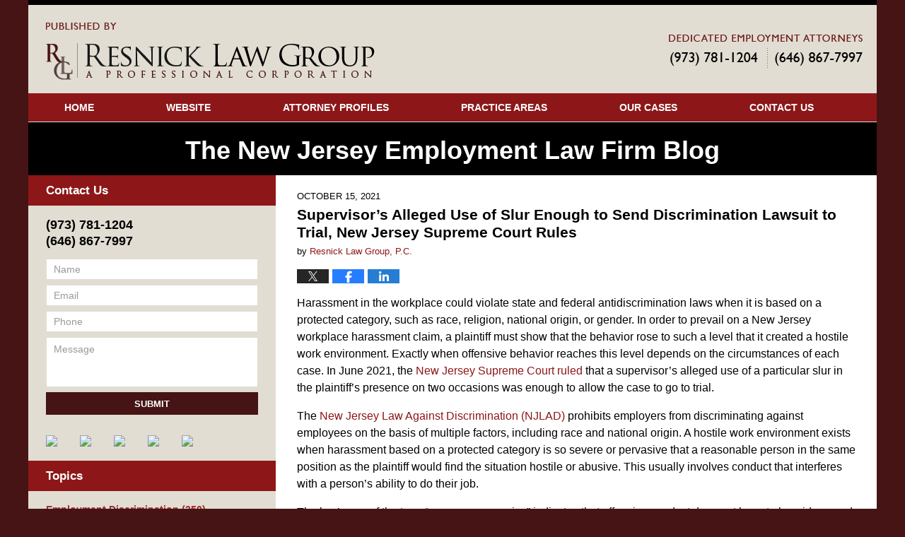

--- FILE ---
content_type: text/html; charset=UTF-8
request_url: https://www.thenjemploymentlawfirmblog.com/supervisors-alleged-use-of-slur-enough-to-send-discrimination-lawsuit-to-trial-new-jersey-supreme-court-rules/
body_size: 13326
content:
<!DOCTYPE html>
<html class="no-js displaymode-full" itemscope itemtype="http://schema.org/Blog" lang="en-US">
	<head prefix="og: http://ogp.me/ns# article: http://ogp.me/ns/article#" >
		<meta http-equiv="Content-Type" content="text/html; charset=utf-8" />
		<title>Supervisor&#039;s Alleged Use of Slur Enough to Send Discrimination Lawsuit to Trial, New Jersey Supreme Court Rules &#8212; The New Jersey Employment Law Firm Blog &#8212; October 15, 2021</title>
		<meta name="viewport" content="width=device-width, initial-scale=1.0" />

		<link rel="stylesheet" type="text/css" media="all" href="/jresources/v/20250108043725/css/main.css" />


		<script type="text/javascript">
			document.documentElement.className = document.documentElement.className.replace(/\bno-js\b/,"js");
		</script>

		<meta name="referrer" content="origin" />
		<meta name="referrer" content="unsafe-url" />

		<meta name='robots' content='index, follow, max-image-preview:large, max-snippet:-1, max-video-preview:-1' />
	<style>img:is([sizes="auto" i], [sizes^="auto," i]) { contain-intrinsic-size: 3000px 1500px }</style>
	
	<!-- This site is optimized with the Yoast SEO plugin v25.5 - https://yoast.com/wordpress/plugins/seo/ -->
	<meta name="description" content="Harassment in the workplace could violate state and federal antidiscrimination laws when it is based on a protected category, such as race, religion, &#8212; October 15, 2021" />
	<link rel="canonical" href="https://www.thenjemploymentlawfirmblog.com/supervisors-alleged-use-of-slur-enough-to-send-discrimination-lawsuit-to-trial-new-jersey-supreme-court-rules/" />
	<meta name="twitter:card" content="summary_large_image" />
	<meta name="twitter:title" content="Supervisor&#039;s Alleged Use of Slur Enough to Send Discrimination Lawsuit to Trial, New Jersey Supreme Court Rules &#8212; The New Jersey Employment Law Firm Blog &#8212; October 15, 2021" />
	<meta name="twitter:description" content="Harassment in the workplace could violate state and federal antidiscrimination laws when it is based on a protected category, such as race, religion, &#8212; October 15, 2021" />
	<meta name="twitter:label1" content="Written by" />
	<meta name="twitter:data1" content="Resnick Law Group, P.C." />
	<meta name="twitter:label2" content="Est. reading time" />
	<meta name="twitter:data2" content="3 minutes" />
	<!-- / Yoast SEO plugin. -->


<link rel="alternate" type="application/rss+xml" title="The New Jersey Employment Law Firm Blog &raquo; Feed" href="https://www.thenjemploymentlawfirmblog.com/feed/" />
<link rel="alternate" type="application/rss+xml" title="The New Jersey Employment Law Firm Blog &raquo; Comments Feed" href="https://www.thenjemploymentlawfirmblog.com/comments/feed/" />
<script type="text/javascript">
/* <![CDATA[ */
window._wpemojiSettings = {"baseUrl":"https:\/\/s.w.org\/images\/core\/emoji\/16.0.1\/72x72\/","ext":".png","svgUrl":"https:\/\/s.w.org\/images\/core\/emoji\/16.0.1\/svg\/","svgExt":".svg","source":{"concatemoji":"https:\/\/www.thenjemploymentlawfirmblog.com\/wp-includes\/js\/wp-emoji-release.min.js?ver=ef08febdc3dce7220473ad292b6eccdf"}};
/*! This file is auto-generated */
!function(s,n){var o,i,e;function c(e){try{var t={supportTests:e,timestamp:(new Date).valueOf()};sessionStorage.setItem(o,JSON.stringify(t))}catch(e){}}function p(e,t,n){e.clearRect(0,0,e.canvas.width,e.canvas.height),e.fillText(t,0,0);var t=new Uint32Array(e.getImageData(0,0,e.canvas.width,e.canvas.height).data),a=(e.clearRect(0,0,e.canvas.width,e.canvas.height),e.fillText(n,0,0),new Uint32Array(e.getImageData(0,0,e.canvas.width,e.canvas.height).data));return t.every(function(e,t){return e===a[t]})}function u(e,t){e.clearRect(0,0,e.canvas.width,e.canvas.height),e.fillText(t,0,0);for(var n=e.getImageData(16,16,1,1),a=0;a<n.data.length;a++)if(0!==n.data[a])return!1;return!0}function f(e,t,n,a){switch(t){case"flag":return n(e,"\ud83c\udff3\ufe0f\u200d\u26a7\ufe0f","\ud83c\udff3\ufe0f\u200b\u26a7\ufe0f")?!1:!n(e,"\ud83c\udde8\ud83c\uddf6","\ud83c\udde8\u200b\ud83c\uddf6")&&!n(e,"\ud83c\udff4\udb40\udc67\udb40\udc62\udb40\udc65\udb40\udc6e\udb40\udc67\udb40\udc7f","\ud83c\udff4\u200b\udb40\udc67\u200b\udb40\udc62\u200b\udb40\udc65\u200b\udb40\udc6e\u200b\udb40\udc67\u200b\udb40\udc7f");case"emoji":return!a(e,"\ud83e\udedf")}return!1}function g(e,t,n,a){var r="undefined"!=typeof WorkerGlobalScope&&self instanceof WorkerGlobalScope?new OffscreenCanvas(300,150):s.createElement("canvas"),o=r.getContext("2d",{willReadFrequently:!0}),i=(o.textBaseline="top",o.font="600 32px Arial",{});return e.forEach(function(e){i[e]=t(o,e,n,a)}),i}function t(e){var t=s.createElement("script");t.src=e,t.defer=!0,s.head.appendChild(t)}"undefined"!=typeof Promise&&(o="wpEmojiSettingsSupports",i=["flag","emoji"],n.supports={everything:!0,everythingExceptFlag:!0},e=new Promise(function(e){s.addEventListener("DOMContentLoaded",e,{once:!0})}),new Promise(function(t){var n=function(){try{var e=JSON.parse(sessionStorage.getItem(o));if("object"==typeof e&&"number"==typeof e.timestamp&&(new Date).valueOf()<e.timestamp+604800&&"object"==typeof e.supportTests)return e.supportTests}catch(e){}return null}();if(!n){if("undefined"!=typeof Worker&&"undefined"!=typeof OffscreenCanvas&&"undefined"!=typeof URL&&URL.createObjectURL&&"undefined"!=typeof Blob)try{var e="postMessage("+g.toString()+"("+[JSON.stringify(i),f.toString(),p.toString(),u.toString()].join(",")+"));",a=new Blob([e],{type:"text/javascript"}),r=new Worker(URL.createObjectURL(a),{name:"wpTestEmojiSupports"});return void(r.onmessage=function(e){c(n=e.data),r.terminate(),t(n)})}catch(e){}c(n=g(i,f,p,u))}t(n)}).then(function(e){for(var t in e)n.supports[t]=e[t],n.supports.everything=n.supports.everything&&n.supports[t],"flag"!==t&&(n.supports.everythingExceptFlag=n.supports.everythingExceptFlag&&n.supports[t]);n.supports.everythingExceptFlag=n.supports.everythingExceptFlag&&!n.supports.flag,n.DOMReady=!1,n.readyCallback=function(){n.DOMReady=!0}}).then(function(){return e}).then(function(){var e;n.supports.everything||(n.readyCallback(),(e=n.source||{}).concatemoji?t(e.concatemoji):e.wpemoji&&e.twemoji&&(t(e.twemoji),t(e.wpemoji)))}))}((window,document),window._wpemojiSettings);
/* ]]> */
</script>
<style id='wp-emoji-styles-inline-css' type='text/css'>

	img.wp-smiley, img.emoji {
		display: inline !important;
		border: none !important;
		box-shadow: none !important;
		height: 1em !important;
		width: 1em !important;
		margin: 0 0.07em !important;
		vertical-align: -0.1em !important;
		background: none !important;
		padding: 0 !important;
	}
</style>
<link rel='stylesheet' id='wp-block-library-css' href='https://www.thenjemploymentlawfirmblog.com/wp-includes/css/dist/block-library/style.min.css?ver=ef08febdc3dce7220473ad292b6eccdf' type='text/css' media='all' />
<style id='classic-theme-styles-inline-css' type='text/css'>
/*! This file is auto-generated */
.wp-block-button__link{color:#fff;background-color:#32373c;border-radius:9999px;box-shadow:none;text-decoration:none;padding:calc(.667em + 2px) calc(1.333em + 2px);font-size:1.125em}.wp-block-file__button{background:#32373c;color:#fff;text-decoration:none}
</style>
<style id='global-styles-inline-css' type='text/css'>
:root{--wp--preset--aspect-ratio--square: 1;--wp--preset--aspect-ratio--4-3: 4/3;--wp--preset--aspect-ratio--3-4: 3/4;--wp--preset--aspect-ratio--3-2: 3/2;--wp--preset--aspect-ratio--2-3: 2/3;--wp--preset--aspect-ratio--16-9: 16/9;--wp--preset--aspect-ratio--9-16: 9/16;--wp--preset--color--black: #000000;--wp--preset--color--cyan-bluish-gray: #abb8c3;--wp--preset--color--white: #ffffff;--wp--preset--color--pale-pink: #f78da7;--wp--preset--color--vivid-red: #cf2e2e;--wp--preset--color--luminous-vivid-orange: #ff6900;--wp--preset--color--luminous-vivid-amber: #fcb900;--wp--preset--color--light-green-cyan: #7bdcb5;--wp--preset--color--vivid-green-cyan: #00d084;--wp--preset--color--pale-cyan-blue: #8ed1fc;--wp--preset--color--vivid-cyan-blue: #0693e3;--wp--preset--color--vivid-purple: #9b51e0;--wp--preset--gradient--vivid-cyan-blue-to-vivid-purple: linear-gradient(135deg,rgba(6,147,227,1) 0%,rgb(155,81,224) 100%);--wp--preset--gradient--light-green-cyan-to-vivid-green-cyan: linear-gradient(135deg,rgb(122,220,180) 0%,rgb(0,208,130) 100%);--wp--preset--gradient--luminous-vivid-amber-to-luminous-vivid-orange: linear-gradient(135deg,rgba(252,185,0,1) 0%,rgba(255,105,0,1) 100%);--wp--preset--gradient--luminous-vivid-orange-to-vivid-red: linear-gradient(135deg,rgba(255,105,0,1) 0%,rgb(207,46,46) 100%);--wp--preset--gradient--very-light-gray-to-cyan-bluish-gray: linear-gradient(135deg,rgb(238,238,238) 0%,rgb(169,184,195) 100%);--wp--preset--gradient--cool-to-warm-spectrum: linear-gradient(135deg,rgb(74,234,220) 0%,rgb(151,120,209) 20%,rgb(207,42,186) 40%,rgb(238,44,130) 60%,rgb(251,105,98) 80%,rgb(254,248,76) 100%);--wp--preset--gradient--blush-light-purple: linear-gradient(135deg,rgb(255,206,236) 0%,rgb(152,150,240) 100%);--wp--preset--gradient--blush-bordeaux: linear-gradient(135deg,rgb(254,205,165) 0%,rgb(254,45,45) 50%,rgb(107,0,62) 100%);--wp--preset--gradient--luminous-dusk: linear-gradient(135deg,rgb(255,203,112) 0%,rgb(199,81,192) 50%,rgb(65,88,208) 100%);--wp--preset--gradient--pale-ocean: linear-gradient(135deg,rgb(255,245,203) 0%,rgb(182,227,212) 50%,rgb(51,167,181) 100%);--wp--preset--gradient--electric-grass: linear-gradient(135deg,rgb(202,248,128) 0%,rgb(113,206,126) 100%);--wp--preset--gradient--midnight: linear-gradient(135deg,rgb(2,3,129) 0%,rgb(40,116,252) 100%);--wp--preset--font-size--small: 13px;--wp--preset--font-size--medium: 20px;--wp--preset--font-size--large: 36px;--wp--preset--font-size--x-large: 42px;--wp--preset--spacing--20: 0.44rem;--wp--preset--spacing--30: 0.67rem;--wp--preset--spacing--40: 1rem;--wp--preset--spacing--50: 1.5rem;--wp--preset--spacing--60: 2.25rem;--wp--preset--spacing--70: 3.38rem;--wp--preset--spacing--80: 5.06rem;--wp--preset--shadow--natural: 6px 6px 9px rgba(0, 0, 0, 0.2);--wp--preset--shadow--deep: 12px 12px 50px rgba(0, 0, 0, 0.4);--wp--preset--shadow--sharp: 6px 6px 0px rgba(0, 0, 0, 0.2);--wp--preset--shadow--outlined: 6px 6px 0px -3px rgba(255, 255, 255, 1), 6px 6px rgba(0, 0, 0, 1);--wp--preset--shadow--crisp: 6px 6px 0px rgba(0, 0, 0, 1);}:where(.is-layout-flex){gap: 0.5em;}:where(.is-layout-grid){gap: 0.5em;}body .is-layout-flex{display: flex;}.is-layout-flex{flex-wrap: wrap;align-items: center;}.is-layout-flex > :is(*, div){margin: 0;}body .is-layout-grid{display: grid;}.is-layout-grid > :is(*, div){margin: 0;}:where(.wp-block-columns.is-layout-flex){gap: 2em;}:where(.wp-block-columns.is-layout-grid){gap: 2em;}:where(.wp-block-post-template.is-layout-flex){gap: 1.25em;}:where(.wp-block-post-template.is-layout-grid){gap: 1.25em;}.has-black-color{color: var(--wp--preset--color--black) !important;}.has-cyan-bluish-gray-color{color: var(--wp--preset--color--cyan-bluish-gray) !important;}.has-white-color{color: var(--wp--preset--color--white) !important;}.has-pale-pink-color{color: var(--wp--preset--color--pale-pink) !important;}.has-vivid-red-color{color: var(--wp--preset--color--vivid-red) !important;}.has-luminous-vivid-orange-color{color: var(--wp--preset--color--luminous-vivid-orange) !important;}.has-luminous-vivid-amber-color{color: var(--wp--preset--color--luminous-vivid-amber) !important;}.has-light-green-cyan-color{color: var(--wp--preset--color--light-green-cyan) !important;}.has-vivid-green-cyan-color{color: var(--wp--preset--color--vivid-green-cyan) !important;}.has-pale-cyan-blue-color{color: var(--wp--preset--color--pale-cyan-blue) !important;}.has-vivid-cyan-blue-color{color: var(--wp--preset--color--vivid-cyan-blue) !important;}.has-vivid-purple-color{color: var(--wp--preset--color--vivid-purple) !important;}.has-black-background-color{background-color: var(--wp--preset--color--black) !important;}.has-cyan-bluish-gray-background-color{background-color: var(--wp--preset--color--cyan-bluish-gray) !important;}.has-white-background-color{background-color: var(--wp--preset--color--white) !important;}.has-pale-pink-background-color{background-color: var(--wp--preset--color--pale-pink) !important;}.has-vivid-red-background-color{background-color: var(--wp--preset--color--vivid-red) !important;}.has-luminous-vivid-orange-background-color{background-color: var(--wp--preset--color--luminous-vivid-orange) !important;}.has-luminous-vivid-amber-background-color{background-color: var(--wp--preset--color--luminous-vivid-amber) !important;}.has-light-green-cyan-background-color{background-color: var(--wp--preset--color--light-green-cyan) !important;}.has-vivid-green-cyan-background-color{background-color: var(--wp--preset--color--vivid-green-cyan) !important;}.has-pale-cyan-blue-background-color{background-color: var(--wp--preset--color--pale-cyan-blue) !important;}.has-vivid-cyan-blue-background-color{background-color: var(--wp--preset--color--vivid-cyan-blue) !important;}.has-vivid-purple-background-color{background-color: var(--wp--preset--color--vivid-purple) !important;}.has-black-border-color{border-color: var(--wp--preset--color--black) !important;}.has-cyan-bluish-gray-border-color{border-color: var(--wp--preset--color--cyan-bluish-gray) !important;}.has-white-border-color{border-color: var(--wp--preset--color--white) !important;}.has-pale-pink-border-color{border-color: var(--wp--preset--color--pale-pink) !important;}.has-vivid-red-border-color{border-color: var(--wp--preset--color--vivid-red) !important;}.has-luminous-vivid-orange-border-color{border-color: var(--wp--preset--color--luminous-vivid-orange) !important;}.has-luminous-vivid-amber-border-color{border-color: var(--wp--preset--color--luminous-vivid-amber) !important;}.has-light-green-cyan-border-color{border-color: var(--wp--preset--color--light-green-cyan) !important;}.has-vivid-green-cyan-border-color{border-color: var(--wp--preset--color--vivid-green-cyan) !important;}.has-pale-cyan-blue-border-color{border-color: var(--wp--preset--color--pale-cyan-blue) !important;}.has-vivid-cyan-blue-border-color{border-color: var(--wp--preset--color--vivid-cyan-blue) !important;}.has-vivid-purple-border-color{border-color: var(--wp--preset--color--vivid-purple) !important;}.has-vivid-cyan-blue-to-vivid-purple-gradient-background{background: var(--wp--preset--gradient--vivid-cyan-blue-to-vivid-purple) !important;}.has-light-green-cyan-to-vivid-green-cyan-gradient-background{background: var(--wp--preset--gradient--light-green-cyan-to-vivid-green-cyan) !important;}.has-luminous-vivid-amber-to-luminous-vivid-orange-gradient-background{background: var(--wp--preset--gradient--luminous-vivid-amber-to-luminous-vivid-orange) !important;}.has-luminous-vivid-orange-to-vivid-red-gradient-background{background: var(--wp--preset--gradient--luminous-vivid-orange-to-vivid-red) !important;}.has-very-light-gray-to-cyan-bluish-gray-gradient-background{background: var(--wp--preset--gradient--very-light-gray-to-cyan-bluish-gray) !important;}.has-cool-to-warm-spectrum-gradient-background{background: var(--wp--preset--gradient--cool-to-warm-spectrum) !important;}.has-blush-light-purple-gradient-background{background: var(--wp--preset--gradient--blush-light-purple) !important;}.has-blush-bordeaux-gradient-background{background: var(--wp--preset--gradient--blush-bordeaux) !important;}.has-luminous-dusk-gradient-background{background: var(--wp--preset--gradient--luminous-dusk) !important;}.has-pale-ocean-gradient-background{background: var(--wp--preset--gradient--pale-ocean) !important;}.has-electric-grass-gradient-background{background: var(--wp--preset--gradient--electric-grass) !important;}.has-midnight-gradient-background{background: var(--wp--preset--gradient--midnight) !important;}.has-small-font-size{font-size: var(--wp--preset--font-size--small) !important;}.has-medium-font-size{font-size: var(--wp--preset--font-size--medium) !important;}.has-large-font-size{font-size: var(--wp--preset--font-size--large) !important;}.has-x-large-font-size{font-size: var(--wp--preset--font-size--x-large) !important;}
:where(.wp-block-post-template.is-layout-flex){gap: 1.25em;}:where(.wp-block-post-template.is-layout-grid){gap: 1.25em;}
:where(.wp-block-columns.is-layout-flex){gap: 2em;}:where(.wp-block-columns.is-layout-grid){gap: 2em;}
:root :where(.wp-block-pullquote){font-size: 1.5em;line-height: 1.6;}
</style>
<script type="text/javascript" src="https://www.thenjemploymentlawfirmblog.com/wp-includes/js/jquery/jquery.min.js?ver=3.7.1" id="jquery-core-js"></script>
<script type="text/javascript" src="https://www.thenjemploymentlawfirmblog.com/wp-includes/js/jquery/jquery-migrate.min.js?ver=3.4.1" id="jquery-migrate-js"></script>
<link rel="https://api.w.org/" href="https://www.thenjemploymentlawfirmblog.com/wp-json/" /><link rel="alternate" title="JSON" type="application/json" href="https://www.thenjemploymentlawfirmblog.com/wp-json/wp/v2/posts/2529" /><link rel="EditURI" type="application/rsd+xml" title="RSD" href="https://www.thenjemploymentlawfirmblog.com/xmlrpc.php?rsd" />

<link rel='shortlink' href='https://wp.me/p8375R-EN' />
<link rel="alternate" title="oEmbed (JSON)" type="application/json+oembed" href="https://www.thenjemploymentlawfirmblog.com/wp-json/oembed/1.0/embed?url=https%3A%2F%2Fwww.thenjemploymentlawfirmblog.com%2Fsupervisors-alleged-use-of-slur-enough-to-send-discrimination-lawsuit-to-trial-new-jersey-supreme-court-rules%2F" />
<link rel="alternate" title="oEmbed (XML)" type="text/xml+oembed" href="https://www.thenjemploymentlawfirmblog.com/wp-json/oembed/1.0/embed?url=https%3A%2F%2Fwww.thenjemploymentlawfirmblog.com%2Fsupervisors-alleged-use-of-slur-enough-to-send-discrimination-lawsuit-to-trial-new-jersey-supreme-court-rules%2F&#038;format=xml" />
<link rel="amphtml" href="https://www.thenjemploymentlawfirmblog.com/amp/supervisors-alleged-use-of-slur-enough-to-send-discrimination-lawsuit-to-trial-new-jersey-supreme-court-rules/" />
		<!-- Willow Authorship Tags -->
<link href="https://www.thenjemploymentlawfirm.com/" rel="publisher" />
<link href="https://www.thenjemploymentlawfirm.com/" rel="author" />

<!-- End Willow Authorship Tags -->		<!-- Willow Opengraph and Twitter Cards -->
<meta property="article:published_time" content="2021-10-15T09:37:23-04:00" />
<meta property="article:modified_time" content="2021-10-15T09:37:23-04:00" />
<meta property="article:section" content="Employment Discrimination" />
<meta property="article:author" content="https://www.facebook.com/New-Jersey-Employment-Lawyers-Resnick-Law-Group-PC-199838886731508/" />
<meta property="og:url" content="https://www.thenjemploymentlawfirmblog.com/supervisors-alleged-use-of-slur-enough-to-send-discrimination-lawsuit-to-trial-new-jersey-supreme-court-rules/" />
<meta property="og:title" content="Supervisor&#8217;s Alleged Use of Slur Enough to Send Discrimination Lawsuit to Trial, New Jersey Supreme Court Rules" />
<meta property="og:description" content="Harassment in the workplace could violate state and federal antidiscrimination laws when it is based on a protected category, such as race, religion, national origin, or gender. In order to ..." />
<meta property="og:type" content="article" />
<meta property="og:image" content="https://www.thenjemploymentlawfirmblog.com/wp-content/uploads/sites/92/2019/02/social-image-logo-og.png" />
<meta property="og:image:width" content="1200" />
<meta property="og:image:height" content="1200" />
<meta property="og:image:url" content="https://www.thenjemploymentlawfirmblog.com/wp-content/uploads/sites/92/2019/02/social-image-logo-og.png" />
<meta property="og:image:secure_url" content="https://www.thenjemploymentlawfirmblog.com/wp-content/uploads/sites/92/2019/02/social-image-logo-og.png" />
<meta property="og:site_name" content="The New Jersey Employment Law Firm Blog" />

<!-- End Willow Opengraph and Twitter Cards -->

				<link rel="shortcut icon" type="image/x-icon" href="/jresources/v/20250108043725/icons/favicon.ico"  />
<!-- Google Analytics Metadata -->
<script> window.jmetadata = window.jmetadata || { site: { id: '92', installation: 'blawgcloud', name: 'thenjemploymentlawfirmblog-com',  willow: '1', domain: 'thenjemploymentlawfirmblog.com', key: 'Li0tLSAuLi0gLi4uIC0gLi4gLi10aGVuamVtcGxveW1lbnRsYXdmaXJtYmxvZy5jb20=' }, analytics: { ga4: [ { measurementId: 'G-243E5R0BL0' } ] } } </script>
<!-- End of Google Analytics Metadata -->

<!-- Google Tag Manager -->
<script>(function(w,d,s,l,i){w[l]=w[l]||[];w[l].push({'gtm.start': new Date().getTime(),event:'gtm.js'});var f=d.getElementsByTagName(s)[0], j=d.createElement(s),dl=l!='dataLayer'?'&l='+l:'';j.async=true;j.src= 'https://www.googletagmanager.com/gtm.js?id='+i+dl;f.parentNode.insertBefore(j,f); })(window,document,'script','dataLayer','GTM-PHFNLNH');</script>
<!-- End Google Tag Manager -->

<link rel="next" href="https://www.thenjemploymentlawfirmblog.com/appellate-division-revisits-arbitration-agreements-in-ruling-on-new-jersey-national-origin-discrimination-lawsuit/" />
<link rel="prev" href="https://www.thenjemploymentlawfirmblog.com/new-jersey-federal-lawsuit-alleges-race-discrimination-in-employment-background-checks/" />

	<script async defer src="https://justatic.com/e/widgets/js/justia.js"></script>

	</head>
	<body class="willow willow-responsive wp-singular post-template-default single single-post postid-2529 single-format-standard wp-theme-Willow-Responsive">
	<div id="top-numbers-v2" class="tnv2-sticky"><ul><li>Contact Us Now: <strong>(973) 781-1204</strong> <a class="tnv2-button" rel="nofollow" href="tel:(973) 781-1204" data-gtm-location="Sticky Header" data-gtm-value="(973) 781-1204" data-gtm-action="Contact" data-gtm-category="Phones" data-gtm-device="Mobile" data-gtm-event="phone_contact" data-gtm-label="Call" data-gtm-target="Button" data-gtm-type="click">Tap Here To Call Us</a></li></ul></div>

<div id="fb-root"></div>

		<div class="container">
			<div class="cwrap">

			<!-- HEADER -->
			<header id="header" role="banner">
							<div id="head" class="header-tag-group">

					<div id="logo">
						<a href="https://www.thenjemploymentlawfirm.com/">							<img src="/jresources/v/20250108043725/images/logo.png" id="mainlogo" alt="Resnick Law Group" />
							The New Jersey Employment Law Firm Blog</a>
					</div>
										<div id="tagline"><a  href="https://www.thenjemploymentlawfirm.com/contact-us.html" class="tagline-link tagline-text">Published By Resnick Law Group</a></div>
									</div><!--/#head-->
				<nav id="main-nav" role="navigation">
					<span class="visuallyhidden">Navigation</span>
					<div id="topnav" class="topnav nav-custom"><ul id="tnav-toplevel" class="menu"><li id="menu-item-6" class="priority_1 menu-item menu-item-type-custom menu-item-object-custom menu-item-home menu-item-6"><a href="https://www.thenjemploymentlawfirmblog.com/">Home</a></li>
<li id="menu-item-7" class="priority_2 menu-item menu-item-type-custom menu-item-object-custom menu-item-7"><a href="https://www.thenjemploymentlawfirm.com/">Website</a></li>
<li id="menu-item-8" class="priority_3 menu-item menu-item-type-custom menu-item-object-custom menu-item-8"><a href="https://www.thenjemploymentlawfirm.com/lawyer-attorney-1756618.html">Attorney Profiles</a></li>
<li id="menu-item-9" class="priority_4 menu-item menu-item-type-custom menu-item-object-custom menu-item-9"><a href="https://www.thenjemploymentlawfirm.com/lawyer-attorney-1756619.html">Practice Areas</a></li>
<li id="menu-item-10" class="priority_5 menu-item menu-item-type-custom menu-item-object-custom menu-item-10"><a href="https://www.thenjemploymentlawfirm.com/our-cases.html">Our Cases</a></li>
<li id="menu-item-11" class="priority_1 menu-item menu-item-type-custom menu-item-object-custom menu-item-11"><a href="https://www.thenjemploymentlawfirm.com/lawyer-attorney-1756621.html">Contact Us</a></li>
</ul></div>				</nav>
							</header>

			            

            <!-- MAIN -->
            <div id="main">
	            <div class="custom_html_content_top"><div class="imgwrap"><div id="img3"><div class="blogname-wrapper"><a href="/" class="main-blogname"> <strong class="inner-blogname">The New Jersey Employment<br> Law Firm Blog</strong> </a></div></div></div></div>                <div class="mwrap">
                	
                	
	                <section class="content">
	                		                	<div class="bodytext">
		                	

<article id="post-2529" class="entry post-2529 post type-post status-publish format-standard hentry category-employment-discrimination category-harassment category-national-origin-discrimination" itemprop="blogPost" itemtype="http://schema.org/BlogPosting" itemscope>
	<link itemprop="mainEntityOfPage" href="https://www.thenjemploymentlawfirmblog.com/supervisors-alleged-use-of-slur-enough-to-send-discrimination-lawsuit-to-trial-new-jersey-supreme-court-rules/" />
	<div class="inner-wrapper">
		<header>

			
			
						<div id="default-featured-image-2529-post-id-2529" itemprop="image" itemtype="http://schema.org/ImageObject" itemscope>
	<link itemprop="url" href="https://www.thenjemploymentlawfirmblog.com/wp-content/uploads/sites/92/2019/02/social-image-logo-og.png" />
	<meta itemprop="width" content="1200" />
	<meta itemprop="height" content="1200" />
	<meta itemprop="representativeOfPage" content="http://schema.org/False" />
</div>
			<div class="published-date"><span class="published-date-label"></span> <time datetime="2021-10-15T09:37:23-04:00" class="post-date published" itemprop="datePublished" pubdate>October 15, 2021</time></div>
			
			
            <h1 class="entry-title" itemprop="name">Supervisor&#8217;s Alleged Use of Slur Enough to Send Discrimination Lawsuit to Trial, New Jersey Supreme Court Rules</h1>
                <meta itemprop="headline" content="Supervisor&#8217;s Alleged Use of Slur Enough to Send Discrimination Lawsuit to Trial, New Jersey Supreme C..." />
			
			
			<div class="author vcard">by <span itemprop="author" itemtype="http://schema.org/Organization" itemscope><a href="https://www.thenjemploymentlawfirm.com/" class="url fn author-gresnick-1 author-229 post-author-link" rel="author" target="_self" itemprop="url"><span itemprop="name">Resnick Law Group, P.C.</span></a><meta itemprop="sameAs" content="https://twitter.com/NJEmpLawFirm" /><meta itemprop="sameAs" content="https://www.facebook.com/New-Jersey-Employment-Lawyers-Resnick-Law-Group-PC-199838886731508/" /><meta itemprop="sameAs" content="http://lawyers.justia.com/firm/resnick-law-group-40667" /></span></div>
			
			<div class="sharelinks sharelinks-2529 sharelinks-horizontal" id="sharelinks-2529">
	<a href="https://twitter.com/intent/tweet?url=https%3A%2F%2Fwp.me%2Fp8375R-EN&amp;text=Supervisor%27s+Alleged+Use+of+Slur+Enough+to+Send+Discrimination+Lawsuit+to+Trial%2C+New+Jersey+Supreme+Court+Rules&amp;related=NJEmpLawFirm%3APost+Author" target="_blank"  onclick="javascript:window.open(this.href, '', 'menubar=no,toolbar=no,resizable=yes,scrollbars=yes,height=600,width=600');return false;"><img src="https://www.thenjemploymentlawfirmblog.com/wp-content/themes/Willow-Responsive/images/share/twitter.gif" alt="Tweet this Post" /></a>
	<a href="https://www.facebook.com/sharer/sharer.php?u=https%3A%2F%2Fwww.thenjemploymentlawfirmblog.com%2Fsupervisors-alleged-use-of-slur-enough-to-send-discrimination-lawsuit-to-trial-new-jersey-supreme-court-rules%2F" target="_blank"  onclick="javascript:window.open(this.href, '', 'menubar=no,toolbar=no,resizable=yes,scrollbars=yes,height=600,width=600');return false;"><img src="https://www.thenjemploymentlawfirmblog.com/wp-content/themes/Willow-Responsive/images/share/fb.gif" alt="Share on Facebook" /></a>
	<a href="http://www.linkedin.com/shareArticle?mini=true&amp;url=https%3A%2F%2Fwww.thenjemploymentlawfirmblog.com%2Fsupervisors-alleged-use-of-slur-enough-to-send-discrimination-lawsuit-to-trial-new-jersey-supreme-court-rules%2F&amp;title=Supervisor%27s+Alleged+Use+of+Slur+Enough+to+Send+Discrimination+Lawsuit+to+Trial%2C+New+Jersey+Supreme+Court+Rules&amp;source=The+New+Jersey+Employment+Law+Firm+Blog" target="_blank"  onclick="javascript:window.open(this.href, '', 'menubar=no,toolbar=no,resizable=yes,scrollbars=yes,height=600,width=600');return false;"><img src="https://www.thenjemploymentlawfirmblog.com/wp-content/themes/Willow-Responsive/images/share/linkedin.gif" alt="Share on LinkedIn" /></a>
</div>					</header>
		<div class="content" itemprop="articleBody">
									<div class="entry-content">
								<p>Harassment in the workplace could violate state and federal antidiscrimination laws when it is based on a protected category, such as race, religion, national origin, or gender. In order to prevail on a New Jersey workplace harassment claim, a plaintiff must show that the behavior rose to such a level that it created a hostile work environment. Exactly when offensive behavior reaches this level depends on the circumstances of each case. In June 2021, the <a href="https://law.justia.com/cases/new-jersey/supreme-court/2021/a-23-20.html" target="_blank" rel="noopener">New Jersey Supreme Court ruled</a> that a supervisor’s alleged use of a particular slur in the plaintiff’s presence on two occasions was enough to allow the case to go to trial.</p>
<p>The <a title="Section 10:5-12 - Unlawful employment practices, discrimination." href="https://law.justia.com/codes/new-jersey/2020/title-10/section-10-5-12/" target="_blank" rel="noopener">New Jersey Law Against Discrimination (NJLAD)</a> prohibits employers from discriminating against employees on the basis of multiple factors, including race and national origin. A hostile work environment exists when harassment based on a protected category is so severe or pervasive that a reasonable person in the same position as the plaintiff would find the situation hostile or abusive. This usually involves conduct that interferes with a person’s ability to do their job.</p>
<p>The law’s use of the term “severe or pervasive” indicates that offensive conduct does not have to be widespread. A single incident can support a hostile work environment claim if it is bad enough. In the case that was before the New Jersey Supreme Court earlier this year, the plaintiff alleged two specific incidents involving a supervisor.<br />
<span id="more-2529"></span><br />
The plaintiff is a Hispanic man who began working for the defendant employer in early 2015. About a month after he was hired, he alleges that his supervisor directed a slur at him that is typically targeted at people with Hispanic heritage. The supervisor allegedly used the slur again a short time later in reference to another person. The plaintiff states that he reported the matter to the company’s human resources officer, but claims that the person was “dismissive” of his concerns.</p>
<p>After the plaintiff filed suit for discrimination under the NJLAD, the defendant moved for summary judgment. In March 2019, the trial court granted the motion, finding that no “rational factfinder” would conclude that the supervisor’s statements were sufficiently severe or pervasive to constitute unlawful harassment. The Appellate Division affirmed the ruling on different grounds. It acknowledged that the supervisor’s use of the slur could meet the “severity” element, but focused on a lack of corroborating witnesses or evidence of any “adverse employment consequences” suffered by the plaintiff.</p>
<p>The New Jersey Supreme Court, in a unanimous ruling, reversed the lower courts. It analyzed the plaintiff’s claims using a four-part test developed in a <a href="https://law.justia.com/cases/new-jersey/supreme-court/1993/132-n-j-587.html" target="_blank" rel="noopener">1993 ruling</a>: The conduct (1) “would not have occurred but for” the protected category; and it was (2) so “severe or pervasive” that (3) a reasonable person with the same protected characteristic would believe that (4) the conduct “altered&#8230;the conditions of employment” and create a “hostile or abusive” work environment.</p>
<p>That case involved sexual harassment, so the court used the standard of a “reasonable woman.” In this case, it considered how a “reasonable Hispanic person in the plaintiff&#8217;s position” would view the supervisor’s alleged comments. It found that enough evidence existed to allow the case to go to trial.</p>
<p>The <a title="Race &amp; National Origin Discrimination" href="https://www.thenjemploymentlawfirm.com/race-national-origin-discrimination.html">employment attorneys</a> at the Resnick Law Group represent New Jersey and New York workers in claims for violations of federal and state employment laws. To schedule a confidential consultation to see how we can help you, please contact us today online, at 973-781-1204, or at 646-867-7997.</p>
							</div>
					</div>
		<footer>
							<div class="author vcard">by <span itemprop="author" itemtype="http://schema.org/Organization" itemscope><a href="https://www.thenjemploymentlawfirm.com/" class="url fn author-gresnick-1 author-229 post-author-link" rel="author" target="_self" itemprop="url"><span itemprop="name">Resnick Law Group, P.C.</span></a><meta itemprop="sameAs" content="https://twitter.com/NJEmpLawFirm" /><meta itemprop="sameAs" content="https://www.facebook.com/New-Jersey-Employment-Lawyers-Resnick-Law-Group-PC-199838886731508/" /><meta itemprop="sameAs" content="http://lawyers.justia.com/firm/resnick-law-group-40667" /></span></div>						<div itemprop="publisher" itemtype="http://schema.org/Organization" itemscope>
				<meta itemprop="name" content="Resnick Law Group" />
				
<div itemprop="logo" itemtype="http://schema.org/ImageObject" itemscope>
	<link itemprop="url" href="https://www.thenjemploymentlawfirmblog.com/wp-content/uploads/sites/92/2016/07/firm-logo.png" />
	<meta itemprop="height" content="60" />
	<meta itemprop="width" content="250" />
	<meta itemprop="representativeOfPage" content="http://schema.org/True" />
</div>
			</div>

			<div class="category-list"><span class="category-list-label">Posted in:</span> <span class="category-list-items"><a href="https://www.thenjemploymentlawfirmblog.com/category/employment-discrimination/" title="View all posts in Employment Discrimination" class="category-employment-discrimination term-4 post-category-link">Employment Discrimination</a>, <a href="https://www.thenjemploymentlawfirmblog.com/category/harassment/" title="View all posts in Harassment" class="category-harassment term-6 post-category-link">Harassment</a> and <a href="https://www.thenjemploymentlawfirmblog.com/category/national-origin-discrimination/" title="View all posts in National Origin Discrimination" class="category-national-origin-discrimination term-5 post-category-link">National Origin Discrimination</a></span></div>			
			<div class="published-date"><span class="published-date-label"></span> <time datetime="2021-10-15T09:37:23-04:00" class="post-date published" itemprop="datePublished" pubdate>October 15, 2021</time></div>			<div class="visuallyhidden">Updated:
				<time datetime="2021-10-15T09:37:23-04:00" class="updated" itemprop="dateModified">October 15, 2021 9:37 am</time>
			</div>

			
			
			
			
<!-- You can start editing here. -->


			<!-- If comments are closed. -->
		<p class="nocomments">Comments are closed.</p>

	

		</footer>

	</div>
</article>
	<div class="navigation">
		<nav id="post-pagination-bottom" class="pagination post-pagination" role="navigation">
		<span class="nav-prev"><a rel="prev" href="https://www.thenjemploymentlawfirmblog.com/new-jersey-federal-lawsuit-alleges-race-discrimination-in-employment-background-checks/" title="New Jersey Federal Lawsuit Alleges Race Discrimination in Employment Background Checks"><span class="arrow-left">&laquo;</span> Previous</a></span> <span class="nav-sep">|</span> <span class="nav-home"><a rel="home" href="https://www.thenjemploymentlawfirmblog.com/">Home</a></span> <span class="nav-sep">|</span> <span class="nav-next"><a rel="next" href="https://www.thenjemploymentlawfirmblog.com/appellate-division-revisits-arbitration-agreements-in-ruling-on-new-jersey-national-origin-discrimination-lawsuit/" title="Appellate Division Revisits Arbitration Agreements in Ruling on New Jersey National Origin Discrimination Lawsuit">Next <span class="arrow-right">&raquo;</span></a></span>				</nav>
	</div>
								</div>

																<aside class="sidebar primary-sidebar sc-2 secondary-content" id="sc-2">
			</aside>

							
						</section>

						<aside class="sidebar secondary-sidebar sc-1 secondary-content" id="sc-1">
	    <div id="justia_contact_form-2" class="widget sidebar-widget primary-sidebar-widget justia_contact_form">
    <strong class="widget-title sidebar-widget-title primary-sidebar-widget-title">Contact Us</strong><div class="content widget-content sidebar-widget-content primary-sidebar-widget-content">
    <div class="formdesc"><span class="line-1">(973) 781-1204</span> <span class="line-2">(646) 867-7997</span></div>
    <div id="contactform">
            <form data-gtm-label="Consultation Form" data-gtm-action="Submission" data-gtm-category="Forms" data-gtm-type="submission" data-gtm-conversion="1" id="genericcontactform" name="genericcontactform" action="/jshared/blog-contactus/" class="widget_form" data-validate="parsley">
            <div data-directive="j-recaptcha" data-recaptcha-key="6LcudjssAAAAAOHWCFsvWr-jtc5-GitnPIbM01Xq" data-version="2" data-set-lang="en"></div>
            <div id="errmsg"></div>
            <input type="hidden" name="wpid" value="2" />
            <input type="hidden" name="5_From_Page" value="The New Jersey Employment Law Firm Blog" />
            <input type="hidden" name="firm_name" value="Resnick Law Group" />
            <input type="hidden" name="blog_name" value="The New Jersey Employment Law Firm Blog" />
            <input type="hidden" name="site_id" value="" />
            <input type="hidden" name="prefix" value="92" />
            <input type="hidden" name="source" value="blawgcloud" />
            <input type="hidden" name="source_off" value="" />
            <input type="hidden" name="return_url" value="https://www.thenjemploymentlawfirmblog.com/thank-you" />
            <input type="hidden" name="current_url" value="https://www.thenjemploymentlawfirmblog.com/supervisors-alleged-use-of-slur-enough-to-send-discrimination-lawsuit-to-trial-new-jersey-supreme-court-rules/" />
            <input type="hidden" name="big_or_small" value="big" />
            <input type="hidden" name="is_blog" value="yes" />
            <span class="fld name"><label class="visuallyhidden" for="Name">Name</label><input type="text" name="10_Name" id="Name" value=""  placeholder="Name"   class="required"  required/></span><span class="fld email"><label class="visuallyhidden" for="Email">Email</label><input type="email" name="20_Email" id="Email" value=""  placeholder="Email"   class="required"  required/></span><span class="fld phone"><label class="visuallyhidden" for="Phone">Phone</label><input type="tel" name="30_Phone" id="Phone" value=""  placeholder="Phone"  pattern="[\+\(\)\d -]+" title="Please enter a valid phone number."  class="required"  required/></span><span class="fld message"><label class="visuallyhidden" for="Message">Message</label><textarea name="40_Message" id="Message"  placeholder="Message"  class="required"  required></textarea></span>
            
            
            
            
            <input type="hidden" name="required_fields" value="10_Name,20_Email,30_Phone,40_Message" />
            <input type="hidden" name="form_location" value="Consultation Form">
            <span class="submit">
                <button type="submit" name="submitbtn">Submit</button>
            </span>
        </form>
    </div>
    <div style="display:none !important;" class="normal" id="jwpform-validation"></div>
    </div></div><div id="jwpw_connect-2" class="widget sidebar-widget primary-sidebar-widget jwpw_connect">
    <strong class="widget-title sidebar-widget-title primary-sidebar-widget-title">Follow us on</strong><div class="content widget-content sidebar-widget-content primary-sidebar-widget-content">
    
        <p class="connect-icons">
            <a href="https://www.facebook.com/pages/New-Jersey-Employment-Lawyers-Resnick-Law-Group-PC/199838886731508" target="_blank" title="Facebook"><img src="https://lawyers.justia.com/s/facebook-64.png" alt="Facebook Icon" border="0" /></a><a href="https://twitter.com/NJEmpLawFirm" target="_blank" title="Twitter"><img src="https://lawyers.justia.com/s/twitter-64.png" alt="Twitter Icon" border="0" /></a><a href="https://www.linkedin.com/company/resnick-law-group-p-c-" target="_blank" title="LinkedIn"><img src="https://lawyers.justia.com/s/linkedin-64.png" alt="LinkedIn Icon" border="0" /></a><a href="https://lawyers.justia.com/firm/resnick-law-group-40667" target="_blank" title="Justia"><img src="https://lawyers.justia.com/s/justia-64.png" alt="Justia Icon" border="0" /></a><a href="http://rss.justia.com/TheNewJerseyEmploymentLawFirmBlogCom" target="_blank" title="Feed"><img src="https://lawyers.justia.com/s/rss-64.png" alt="Feed Icon" border="0" /></a>
        </p>
        <script type="application/ld+json">
{ "@context": "http://schema.org",
  "@type": "http://schema.org/LegalService",
  "name": "Resnick Law Group",
  "image": "https://www.thenjemploymentlawfirmblog.com/wp-content/uploads/sites/92/2016/07/firm-logo.png",
  "sameAs": ["https://www.facebook.com/pages/New-Jersey-Employment-Lawyers-Resnick-Law-Group-PC/199838886731508","https://twitter.com/NJEmpLawFirm","https://www.linkedin.com/company/resnick-law-group-p-c-","https://lawyers.justia.com/firm/resnick-law-group-40667","http://rss.justia.com/TheNewJerseyEmploymentLawFirmBlogCom"],
  "address": {
    "@type": "PostalAddress",
    "addressCountry": "US"
  }
}
</script>
        
</div></div>
<div id="j_categories-2" class="widget sidebar-widget primary-sidebar-widget j_categories"><strong class="widget-title sidebar-widget-title primary-sidebar-widget-title">Topics</strong><div class="content widget-content sidebar-widget-content primary-sidebar-widget-content"><ul>
    <li class="cat-item cat-item-0"><a href="https://www.thenjemploymentlawfirmblog.com/category/employment-discrimination/">Employment Discrimination <span>(250)</span></a></li>
    <li class="cat-item cat-item-1"><a href="https://www.thenjemploymentlawfirmblog.com/category/discrimination/">Discrimination <span>(225)</span></a></li>
    <li class="cat-item cat-item-2"><a href="https://www.thenjemploymentlawfirmblog.com/category/wage-and-hour-disputes/">Wage and Hour Disputes <span>(107)</span></a></li>
    <li class="cat-item cat-item-3"><a href="https://www.thenjemploymentlawfirmblog.com/category/new-jersey-labor-law/">New Jersey Labor Law <span>(101)</span></a></li>
    <li class="cat-item cat-item-4"><a href="https://www.thenjemploymentlawfirmblog.com/category/retaliation/">Retaliation <span>(92)</span></a></li>
    <li class="cat-item cat-item-5"><a href="https://www.thenjemploymentlawfirmblog.com/category/employment-contracts/">Employment Contracts <span>(74)</span></a></li>
    <li class="cat-item cat-item-6"><a href="https://www.thenjemploymentlawfirmblog.com/category/nlrb-decisions/">NLRB Decisions <span>(57)</span></a></li>
    <li class="cat-item cat-item-7"><a href="https://www.thenjemploymentlawfirmblog.com/category/civil-rights/">Civil Rights <span>(44)</span></a></li>
    <li class="cat-item cat-item-8"><a href="https://www.thenjemploymentlawfirmblog.com/category/sexual-harassment/">Sexual Harassment <span>(43)</span></a></li>
    <li class="cat-item cat-item-9"><a href="https://www.thenjemploymentlawfirmblog.com/category/harassment/">Harassment <span>(40)</span></a></li>
    <li class="cat-item cat-item-10"><a href="https://www.thenjemploymentlawfirmblog.com/category/employee-misclassification/">Employee Misclassification <span>(37)</span></a></li>
    <li class="cat-item cat-item-11"><a href="https://www.thenjemploymentlawfirmblog.com/category/privacy/">Privacy <span>(34)</span></a></li>
    <span class="more-categories-link"><a href="/topics/">View More Topics</a></span></ul></div></div><div id="text-2" class="widget sidebar-widget primary-sidebar-widget widget_text"><strong class="widget-title sidebar-widget-title primary-sidebar-widget-title">Search</strong><div class="content widget-content sidebar-widget-content primary-sidebar-widget-content">			<div class="textwidget"><form action="/" class="searchform" id="searchform" method="get" role="search"><div><label for="s" class="visuallyhidden">Search</label><input type="text" id="s" name="s" value="" placeholder="Enter Text"/><button type="submit" value="Search" id="searchsubmit">Search</button></div></form></div>
		</div></div>
		<div id="recent-posts-2" class="widget sidebar-widget primary-sidebar-widget widget_recent_entries">
		<strong class="widget-title sidebar-widget-title primary-sidebar-widget-title">Recent Entries</strong><div class="content widget-content sidebar-widget-content primary-sidebar-widget-content">
		<ul>
											<li>
					<a href="https://www.thenjemploymentlawfirmblog.com/new-jersey-employment-laws-impose-penalties-for-misclassification/">New Jersey Employment Laws Impose Penalties for Misclassification</a>
									</li>
											<li>
					<a href="https://www.thenjemploymentlawfirmblog.com/new-jersey-attorney-general-issues-findings-in-case-alleging-retaliation-by-employer/">New Jersey Attorney General Issues Findings in Case Alleging Retaliation by Employer</a>
									</li>
											<li>
					<a href="https://www.thenjemploymentlawfirmblog.com/new-jersey-supreme-court-rules-that-commissions-are-wages-under-state-wage-law/">New Jersey Supreme Court Rules That Commissions Are Wages Under State Wage Law</a>
									</li>
					</ul>

		</div></div></aside>

					</div>
				</div>


							<!-- FOOTER -->
				<footer id="footer">
					<span class="visuallyhidden">Contact Information</span>
					<div class="fcontainer">

													<div id="address">
								<div id="willow_address-2" class="address_container address-block-widget willow_address">	<div itemtype="http://schema.org/LegalService" class="slocation " itemscope>
		
        <link itemprop="logo" href="https://www.thenjemploymentlawfirmblog.com/wp-content/uploads/sites/92/2016/07/firm-logo.png">
        <link itemprop="image" href="https://www.thenjemploymentlawfirmblog.com/wp-content/uploads/sites/92/2016/07/firm-logo.png">
        <link itemprop="url" href="https://www.thenjemploymentlawfirmblog.com">
        <meta itemprop="name" content="Resnick Law Group">
		<strong>New Jersey Office</strong>
        <div itemprop="address" itemtype="http://schema.org/PostalAddress" itemscope>
            <div itemprop="streetAddress">5 Becker Farm Rd, Suite  410</div>
            <span itemprop="addressLocality">Roseland</span>,
            <span itemprop="addressRegion">NJ</span>
            <span itemprop="postalCode">07068</span>
        </div>
		<span class="contacts"><span>Tel: <span itemprop="telephone">(973) 781-1204</span></span></span>
		<div itemprop="geo" itemtype="http://schema.org/GeoCoordinates" itemscope>
	<meta itemprop="latitude" content="40.8178169" />
	<meta itemprop="longitude" content="-74.3069629" />
</div>
		
	</div>	<div itemtype="http://schema.org/LegalService" class="slocation " itemscope>
		
        <link itemprop="logo" href="https://www.thenjemploymentlawfirmblog.com/wp-content/uploads/sites/92/2016/07/firm-logo.png">
        <link itemprop="image" href="https://www.thenjemploymentlawfirmblog.com/wp-content/uploads/sites/92/2016/07/firm-logo.png">
        <link itemprop="url" href="https://www.thenjemploymentlawfirmblog.com">
        <meta itemprop="name" content="Resnick Law Group">
		<strong>New York Office</strong>
        <div itemprop="address" itemtype="http://schema.org/PostalAddress" itemscope>
            <div itemprop="streetAddress">535 5th Ave 4th Floor</div>
            <span itemprop="addressLocality">New York</span>,
            <span itemprop="addressRegion">NY</span>
            <span itemprop="postalCode">10017</span>
        </div>
		<span class="contacts"><span>Tel: <span itemprop="telephone">(646) 867-7997</span></span></span>
		<div itemprop="geo" itemtype="http://schema.org/GeoCoordinates" itemscope>
	<meta itemprop="latitude" content="40.7548367" />
	<meta itemprop="longitude" content="-73.9793987" />
</div>
		
	</div></div>							</div>
						
						<div class="footerlocalities block">
						This website constitutes an ADVERTISEMENT. Before making your choice of attorney, you should give this matter careful thought. The selection of an attorney is an important decision. If you believe this advertisement is inaccurate or misleading, you may report same to the Committee on Attorney Advertising, Hughes Justice Complex, CN 037, Trenton, New Jersey 08625. For the comparison standards employed by Super Lawyers, please visit superlawyers.com. No aspect of this advertisement has been approved by the Supreme Court of New Jersey.
</div>
						<nav id="footernav">
							<div id="footernav-wrapper" class="footernav nav-custom"><ul id="menu-footernav" class="menu"><li id="menu-item-12" class="menu-item menu-item-type-custom menu-item-object-custom menu-item-home menu-item-12"><a href="https://www.thenjemploymentlawfirmblog.com/">Home</a></li>
<li id="menu-item-13" class="menu-item menu-item-type-custom menu-item-object-custom menu-item-13"><a href="https://www.thenjemploymentlawfirm.com/">Website</a></li>
<li id="menu-item-14" class="menu-item menu-item-type-custom menu-item-object-custom menu-item-14"><a href="https://www.thenjemploymentlawfirm.com/disclaimer.html">Disclaimer</a></li>
<li id="menu-item-1621" class="menu-item menu-item-type-custom menu-item-object-custom menu-item-1621"><a href="https://www.thenjemploymentlawfirm.com/privacy-policy.html">Privacy Policy</a></li>
<li id="menu-item-15" class="menu-item menu-item-type-custom menu-item-object-custom menu-item-15"><a href="https://www.thenjemploymentlawfirm.com/contact-us.html">Contact Us</a></li>
<li id="menu-item-16" class="menu-item menu-item-type-custom menu-item-object-custom menu-item-16"><a href="https://www.thenjemploymentlawfirm.com/sitemap.html">Website Map</a></li>
<li id="menu-item-17" class="menu-item menu-item-type-post_type menu-item-object-page menu-item-17"><a href="https://www.thenjemploymentlawfirmblog.com/archives/">Blog Posts</a></li>
</ul></div>						</nav>
												<div class="copyright" title="Copyright &copy; 2026 Resnick Law Group"><div class="jgrecaptcha-text"><p>This site is protected by reCAPTCHA and the Google <a target="_blank" href="https://policies.google.com/privacy">Privacy Policy</a> and <a target="_blank" href="https://policies.google.com/terms">Terms of Service</a> apply.</p><p>Please do not include any confidential or sensitive information in a contact form, text message, or voicemail. The contact form sends information by non-encrypted email, which is not secure. Submitting a contact form, sending a text message, making a phone call, or leaving a voicemail does not create an attorney-client relationship.</p></div><style>.grecaptcha-badge { visibility: hidden; } .jgrecaptcha-text p { margin: 1.8em 0; }</style><span class="copyright_label">Copyright &copy;</span> <span class="copyright_year">2026</span>, <a href="https://www.thenjemploymentlawfirm.com/">Resnick Law Group</a></div>
																		<div class="credits"><a target="_blank" href="https://www.justia.com/marketing/law-blogs/"><strong class="justia_brand">JUSTIA</strong> Law Firm Blog Design</a></div>
																	</div>
				</footer>
						</div> <!-- /.cwrap -->
		</div><!-- /.container -->
		<!--[if lt IE 9]>
			<script src="/jshared/jslibs/responsive/mediaqueries/css3-mediaqueries.1.0.2.min.js"></script>
		<![endif]-->
		<script type="text/javascript"> if(!('matchMedia' in window)){ document.write(unescape("%3Cscript src='/jshared/jslibs/responsive/mediaqueries/media.match.2.0.2.min.js' type='text/javascript'%3E%3C/script%3E")); } </script>
		<script type="speculationrules">
{"prefetch":[{"source":"document","where":{"and":[{"href_matches":"\/*"},{"not":{"href_matches":["\/wp-*.php","\/wp-admin\/*","\/wp-content\/uploads\/sites\/92\/*","\/wp-content\/*","\/wp-content\/plugins\/*","\/wp-content\/themes\/Willow-Responsive\/*","\/*\\?(.+)"]}},{"not":{"selector_matches":"a[rel~=\"nofollow\"]"}},{"not":{"selector_matches":".no-prefetch, .no-prefetch a"}}]},"eagerness":"conservative"}]}
</script>
<script type="text/javascript" src="https://www.thenjemploymentlawfirmblog.com/wp-content/plugins/jWP-Widgets/js/jwp-placeholder-fallback.js?ver=ef08febdc3dce7220473ad292b6eccdf" id="jwp-placeholder-fallback-js"></script>
<script type="text/javascript" src="https://www.thenjemploymentlawfirmblog.com/wp-content/plugins/jWP-Widgets/js/jwp-forms.js?ver=ef08febdc3dce7220473ad292b6eccdf" id="jwp-forms-js"></script>
<script type="text/javascript" src="https://www.thenjemploymentlawfirmblog.com/jshared/jslibs/validate/parsley.min.js?ver=ef08febdc3dce7220473ad292b6eccdf" id="parsley-js"></script>
<script type="text/javascript" src="https://www.thenjemploymentlawfirmblog.com/jshared/jslibs/responsive/enquire/enquire.2.0.2.min.js?ver=2.0.2" id="enquire-js"></script>
<script type="text/javascript" src="https://www.thenjemploymentlawfirmblog.com/jshared/jslibs/responsive/responsive.topnav.1.0.4.min.js?ver=1.0.4" id="responsive_topnav-js"></script>
<script type="text/javascript" src="https://www.thenjemploymentlawfirmblog.com/jresources/v/20250108043725/js/site.min.js" id="willow_site.min-js"></script>

	<div data-directive="j-gdpr" data-privacy-policy-url="https://www.thenjemploymentlawfirm.com/privacy-policy.html"></div>
	</body>
</html>


<!--
Performance optimized by W3 Total Cache. Learn more: https://www.boldgrid.com/w3-total-cache/

Page Caching using Disk: Enhanced 

Served from: www.thenjemploymentlawfirmblog.com @ 2026-01-21 13:02:47 by W3 Total Cache
-->